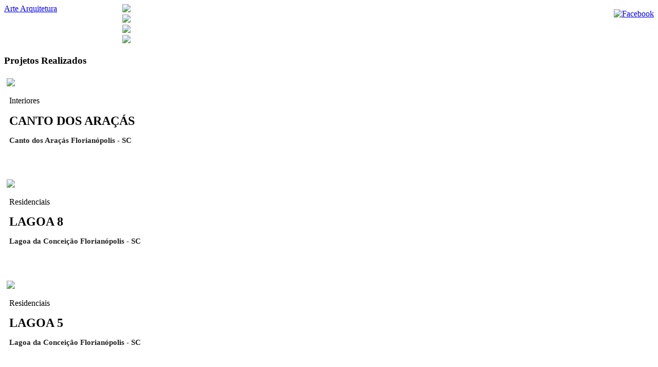

--- FILE ---
content_type: text/html; charset=utf-8
request_url: http://artearquitetura.com.br/58-arte-arquitetura/midia/249-revista-construir-141
body_size: 23790
content:
<!DOCTYPE html>
<html lang="en-gb">
<head>
<meta name="viewport" content="width=device-width, initial-scale=1, maximum-scale=1">
<link rel="stylesheet" href="http://artearquitetura.com.br/templates/responsive/css/bootstrap.min.css" type="text/css" />
<link rel="stylesheet" href="http://artearquitetura.com.br/templates/responsive/css/bootstrap-responsive.min.css" type="text/css" />
  <base href="http://artearquitetura.com.br/58-arte-arquitetura/midia/249-revista-construir-141" />
  <meta http-equiv="content-type" content="text/html; charset=utf-8" />
  <meta name="generator" content="Joomla! - Open Source Content Management" />
  <title>Arte Arquitetura - Canto da Lagoa - Florianópólis - SC - Brasil</title>
  <link href="/templates/responsive/favicon.ico" rel="shortcut icon" type="image/vnd.microsoft.icon" />
  <link rel="stylesheet" href="http://artearquitetura.com.br/plugins/system/jxtcxmenu/xmenu.css" type="text/css" />
  <link rel="stylesheet" href="http://artearquitetura.com.br/templates/responsive/XTC/css.php?id=13&amp;file=default" type="text/css" />
  <link rel="stylesheet" href="http://artearquitetura.com.br/templates/responsive/XTC/css.php?id=13&amp;group=style1" type="text/css" />
  <link rel="stylesheet" href="http://artearquitetura.com.br/templates/responsive/XTC/css.php?id=13&amp;group=grid" type="text/css" />
  <link rel="stylesheet" href="http://artearquitetura.com.br/templates/responsive/XTC/css.php?id=13&amp;group=typo" type="text/css" />
  <link rel="stylesheet" href="http://artearquitetura.com.br/templates/system/css/system.css" type="text/css" />
  <link rel="stylesheet" href="http://artearquitetura.com.br/templates/system/css/general.css" type="text/css" />
  <link rel="stylesheet" href="http://artearquitetura.com.br/templates/responsive/XTC/css.php?id=13&amp;file=template" type="text/css" />
  <link rel="stylesheet" href="http://artearquitetura.com.br/templates/responsive/css/css3effects.css" type="text/css" />
  <link rel="stylesheet" href="http://artearquitetura.com.br/modules/mod_jxtc_newspro/css/wall.css" type="text/css" />
  <link rel="stylesheet" href="http://artearquitetura.com.br/modules/mod_jxtc_newspro/templates/responsive_slideshow_inset/template.css" type="text/css" />
  <script src="/media/system/js/mootools-core.js" type="text/javascript"></script>
  <script src="/media/system/js/core.js" type="text/javascript"></script>
  <script src="/media/system/js/caption.js" type="text/javascript"></script>
  <script src="/media/system/js/mootools-more.js" type="text/javascript"></script>
  <script src="http://artearquitetura.com.br/templates/responsive/js/xtcMenu.js" type="text/javascript"></script>
  <script src="http://artearquitetura.com.br/media/JoomlaXTC/wallFX.js" type="text/javascript"></script>
  <script type="text/javascript">
window.addEvent('load', function() {
				new JCaption('img.caption');
			});window.addEvent('load', function(){ xtcMenu(null, 'menu', 200, 50, 'h', new Fx.Transition(Fx.Transitions.Cubic.easeInOut), 90, false, false); });window.addEvent('load', function(){ // 457
	var jxtc69738b472181bslidebox = new slidebox('jxtc69738b472181b','RSO',{xi:0,xo:0,yi:0,yo:0},{fxtype:new Fx.Transition(Fx.Transitions.Quad.easeIn),dura:800,frames:50});
	var jxtc69738b472181bjxtcpops = new jxtcpops('jxtc69738b472181b',{opacityin:1,opacityout:0,verticalin:0,verticalout:0,horizontalin:0,horizontalout:0,durationin:550,durationout:550,pause:1000,fxtype:new Fx.Transition(Fx.Transitions.Quad.easeIn),centered:'1'});
	var jxtc69738b472181bjxtctips = new jxtctips('jxtc69738b472181b',{opacityin:1,opacityout:0,verticalin:0,verticalout:0,horizontalin:0,horizontalout:0,durationin:550,durationout:550,pause:1000,fxtype:new Fx.Transition(Fx.Transitions.Quad.easeIn),centered:'1'});
	var jxtc69738b472181bjxtchover = new jxtchover('jxtc69738b472181b','CECECE','FFFFFF');
	});window.addEvent('load', function(){var jxtc69738b472181b = new wallFX('jxtc69738b472181b',{fxmode:'slideHor',slidestart:'0',fxpause:4000,fxspeed:1500,fxlayer:'0',fxtype:new Fx.Transition(Fx.Transitions.linear)});});window.addEvent('load', function(){ // 458
	var jxtc69738b4728dc4slidebox = new slidebox('jxtc69738b4728dc4','RSO',{xi:0,xo:0,yi:0,yo:0},{fxtype:new Fx.Transition(Fx.Transitions.Quad.easeIn),dura:800,frames:50});
	var jxtc69738b4728dc4jxtcpops = new jxtcpops('jxtc69738b4728dc4',{opacityin:1,opacityout:0,verticalin:0,verticalout:0,horizontalin:0,horizontalout:0,durationin:550,durationout:550,pause:1000,fxtype:new Fx.Transition(Fx.Transitions.Quad.easeIn),centered:'1'});
	var jxtc69738b4728dc4jxtctips = new jxtctips('jxtc69738b4728dc4',{opacityin:1,opacityout:0,verticalin:0,verticalout:0,horizontalin:0,horizontalout:0,durationin:550,durationout:550,pause:1000,fxtype:new Fx.Transition(Fx.Transitions.Quad.easeIn),centered:'1'});
	var jxtc69738b4728dc4jxtchover = new jxtchover('jxtc69738b4728dc4','CECECE','FFFFFF');
	});window.addEvent('load', function(){var jxtc69738b4728dc4 = new wallFX('jxtc69738b4728dc4',{fxmode:'slideHor',slidestart:'0',fxpause:4000,fxspeed:1500,fxlayer:'0',fxtype:new Fx.Transition(Fx.Transitions.linear)});});window.addEvent('load', function(){ // 456
	var jxtc69738b47298d4slidebox = new slidebox('jxtc69738b47298d4','RSO',{xi:0,xo:0,yi:0,yo:0},{fxtype:new Fx.Transition(Fx.Transitions.Quad.easeIn),dura:800,frames:50});
	var jxtc69738b47298d4jxtcpops = new jxtcpops('jxtc69738b47298d4',{opacityin:1,opacityout:0,verticalin:0,verticalout:0,horizontalin:0,horizontalout:0,durationin:550,durationout:550,pause:1000,fxtype:new Fx.Transition(Fx.Transitions.Quad.easeIn),centered:'1'});
	var jxtc69738b47298d4jxtctips = new jxtctips('jxtc69738b47298d4',{opacityin:1,opacityout:0,verticalin:0,verticalout:0,horizontalin:0,horizontalout:0,durationin:550,durationout:550,pause:1000,fxtype:new Fx.Transition(Fx.Transitions.Quad.easeIn),centered:'1'});
	var jxtc69738b47298d4jxtchover = new jxtchover('jxtc69738b47298d4','CECECE','FFFFFF');
	});window.addEvent('load', function(){var jxtc69738b47298d4 = new wallFX('jxtc69738b47298d4',{fxmode:'slideHor',slidestart:'0',fxpause:4000,fxspeed:1500,fxlayer:'0',fxtype:new Fx.Transition(Fx.Transitions.linear)});});window.addEvent('load', function(){ // 241
	var jxtc69738b472bde6slidebox = new slidebox('jxtc69738b472bde6','RSO',{xi:0,xo:0,yi:0,yo:0},{fxtype:new Fx.Transition(Fx.Transitions.Quad.easeIn),dura:800,frames:50});
	var jxtc69738b472bde6jxtcpops = new jxtcpops('jxtc69738b472bde6',{opacityin:1,opacityout:0,verticalin:0,verticalout:0,horizontalin:0,horizontalout:0,durationin:550,durationout:550,pause:1000,fxtype:new Fx.Transition(Fx.Transitions.Quad.easeIn),centered:'1'});
	var jxtc69738b472bde6jxtctips = new jxtctips('jxtc69738b472bde6',{opacityin:1,opacityout:0,verticalin:0,verticalout:0,horizontalin:0,horizontalout:0,durationin:550,durationout:550,pause:1000,fxtype:new Fx.Transition(Fx.Transitions.Quad.easeIn),centered:'1'});
	var jxtc69738b472bde6jxtchover = new jxtchover('jxtc69738b472bde6','CECECE','FFFFFF');
	});window.addEvent('load', function(){var jxtc69738b472bde6 = new wallFX('jxtc69738b472bde6',{fxmode:'fade',slidestart:'3',fxpause:4000,fxspeed:750,fxlayer:'0',fxtype:new Fx.Transition(Fx.Transitions.Back.easeInOut)});});
  </script>


<script type="text/javascript">jQuery.noConflict();</script>
<script src="http://artearquitetura.com.br/templates/responsive/js/bootstrap.js" type="text/javascript"></script>
 

<!--	Google fonts	-->

<link href='http://fonts.googleapis.com/css?family=Ropa+Sans' rel='stylesheet' type='text/css'>

<script type="text/javascript">

  var _gaq = _gaq || [];
  _gaq.push(['_setAccount', 'UA-36617308-1']);
  _gaq.push(['_trackPageview']);

  (function() {
    var ga = document.createElement('script'); ga.type = 'text/javascript'; ga.async = true;
    ga.src = ('https:' == document.location.protocol ? 'https://ssl' : 'http://www') + '.google-analytics.com/ga.js';
    var s = document.getElementsByTagName('script')[0]; s.parentNode.insertBefore(ga, s);
  })();

</script>


</head>
<body style="background: url('/images/bgd-papel.jpg')">
<div id="headerwrap" class="xtc-bodygutter">
    <div id="headerpad" class="xtc-wrapperpad">
<div id="header" class="clearfix xtc-wrapper row-fluid header">
<div id="topwrap" class="clearfix">
<div id="logo" style="float:left;width:230px;"><a class="hideTxt" href="/index.php">Arte Arquitetura</a></div>
     
<div id="menu" class="clearfix" style="float:right;width:75%;">	
     
     

<div style="float:right;margin-top:10px;"><a href="https://www.facebook.com/pages/Arte-Arquitetura/124676220945689" target="_blank"><img src="/images/icon-facebook.png" border="0" alt="Facebook" /></a></div>

</div>
</div>

</div>
</div>
    </div>

 <div id="region1wrap" class="xtc-bodygutter">
  <div id="region1pad" class="xtc-wrapperpad">
  <div id="region1" class="row-fluid xtc-wrapper r1spacer">
   <div class="module title-off  ">
  <div class="modulecontent"> <div id="jxtc69738b472bde6"><div class="mainslide"><div id="wallviewjxtc69738b472bde6" class="wallviewbootstrap columns-1 rows-1" style="overflow:hidden"><div id="wallsliderjxtc69738b472bde6" class="wallslider"><div class="wallsliderrow"><div class="wallslidercell"><div class="wallpage firstpage page-1" ><div class="row-fluid singlerow row-1"><div class="span12 singlecol col-1" ><div class="slide">

<div class="mainslide_img"> <img src="http://artearquitetura.com.br/images/slides/slide-home-04-.jpg" />
	</div>

<div style="clear:both"></div>

</div></div></div></div></div><div class="wallslidercell"><div class="wallpage centerpage page-2" ><div class="row-fluid singlerow row-1"><div class="span12 singlecol col-1" ><div class="slide">

<div class="mainslide_img"> <img src="http://artearquitetura.com.br/images/slides/slide-home-03-.jpg" />
	</div>

<div style="clear:both"></div>

</div></div></div></div></div><div class="wallslidercell"><div class="wallpage centerpage page-3" ><div class="row-fluid singlerow row-1"><div class="span12 singlecol col-1" ><div class="slide">

<div class="mainslide_img"> <img src="http://artearquitetura.com.br/images/slides/slide-home-01-.jpg" />
	</div>

<div style="clear:both"></div>

</div></div></div></div></div><div class="wallslidercell"><div class="wallpage lastpage page-4" ><div class="row-fluid singlerow row-1"><div class="span12 singlecol col-1" ><div class="slide">

<div class="mainslide_img"> <img src="http://artearquitetura.com.br/images/slides/slide-home-02-.jpg" />
	</div>

<div style="clear:both"></div>

</div></div></div></div></div></div></div></div></div></div> </div>
</div>

  </div>
 <div id="r1separator"></div>
 </div>
 </div>
        <div id="region3wrap" class="xtc-bodygutter">
        <div id="region3pad" class="xtc-wrapperpad">
	<div id="region3" class="row-fluid xtc-wrapper r3spacer">
        	<div class="center span12">
        	<div id="newsflash" class="r3spacer_top"><div class="module title-off  ">
  <div class="modulecontent"> <div id="jxtc69738b47298d4"><div id="titulo">
<h3 class="titulo">Projetos Realizados</h3>
</div>
<div id="wallviewjxtc69738b47298d4" class="wallviewbootstrap columns-4 rows-3" style="overflow:hidden"><div id="wallsliderjxtc69738b47298d4" class="wallslider"><div class="wallsliderrow"><div class="wallslidercell"><div class="wallpage singlepage page-1" ><div class="row-fluid firstrow row-1"><div class="span3 firstcol col-1" ><div style="background:#fff;">

<div style="border:5px solid #fff;">
<a href="/54-arte-arquitetura/projetos-realizados/interiores/203-canto-dos-aracas"><img src="http://artearquitetura.com.br/images/interiores/cantodosaracas/cantodosaracas-01.jpg" border="0" /></a>
	</div>

<div style="margin-bottom:30px;padding:10px 10px 20px 10px;">
	<span>Interiores</span>
	<h1 style="font-size:24px">CANTO DOS ARAÇÁS</h1>
	<h2 style="font-size:15px; color:#222;">Canto dos Araçás Florianópolis - SC
</h2>

	
</div>

<div style="clear:both"></div>

</div></div><div class="span3 centercol col-2" ><div style="background:#fff;">

<div style="border:5px solid #fff;">
<a href="/51-arte-arquitetura/projetos-realizados/residenciais/195-lagoa-8"><img src="http://artearquitetura.com.br/images/residenciais/lagoa8/res-lagoa8-01.jpg" border="0" /></a>
	</div>

<div style="margin-bottom:30px;padding:10px 10px 20px 10px;">
	<span>Residenciais</span>
	<h1 style="font-size:24px">LAGOA 8</h1>
	<h2 style="font-size:15px; color:#222;">Lagoa da Conceição Florianópolis - SC
</h2>

	
</div>

<div style="clear:both"></div>

</div></div><div class="span3 centercol col-3" ><div style="background:#fff;">

<div style="border:5px solid #fff;">
<a href="/51-arte-arquitetura/projetos-realizados/residenciais/193-lagoa-5"><img src="http://artearquitetura.com.br/images/residenciais/lagoa5/res-lagoa5-01.jpg" border="0" /></a>
	</div>

<div style="margin-bottom:30px;padding:10px 10px 20px 10px;">
	<span>Residenciais</span>
	<h1 style="font-size:24px">LAGOA 5</h1>
	<h2 style="font-size:15px; color:#222;">Lagoa da Conceição Florianópolis - SC
</h2>

	
</div>

<div style="clear:both"></div>

</div></div><div class="span3 lastcol col-4" ><div style="background:#fff;">

<div style="border:5px solid #fff;">
<a href="/54-arte-arquitetura/projetos-realizados/interiores/209-trompowisk"><img src="http://artearquitetura.com.br/images/interiores/trompowsky/trompowsky-01.jpg" border="0" /></a>
	</div>

<div style="margin-bottom:30px;padding:10px 10px 20px 10px;">
	<span>Interiores</span>
	<h1 style="font-size:24px">TROMPOWISK</h1>
	<h2 style="font-size:15px; color:#222;">Trompowisk Florianópolis - SC
</h2>

	
</div>

<div style="clear:both"></div>

</div></div></div><div class="row-fluid centerrow row-2"><div class="span3 firstcol col-1" ><div style="background:#fff;">

<div style="border:5px solid #fff;">
<a href="/55-arte-arquitetura/projetos-realizados/comerciais/220-txai"><img src="http://artearquitetura.com.br/images/comerciais/txai/txai-02.jpg" border="0" /></a>
	</div>

<div style="margin-bottom:30px;padding:10px 10px 20px 10px;">
	<span>Comerciais</span>
	<h1 style="font-size:24px">TXAI</h1>
	<h2 style="font-size:15px; color:#222;">TXAI Florianópolis - SC
</h2>

	
</div>

<div style="clear:both"></div>

</div></div><div class="span3 centercol col-2" ><div style="background:#fff;">

<div style="border:5px solid #fff;">
<a href="/51-arte-arquitetura/projetos-realizados/residenciais/186-ferrugem"><img src="http://artearquitetura.com.br/images/residenciais/ferrugem/res-ferrugem-01.jpg" border="0" /></a>
	</div>

<div style="margin-bottom:30px;padding:10px 10px 20px 10px;">
	<span>Residenciais</span>
	<h1 style="font-size:24px">FERRUGEM</h1>
	<h2 style="font-size:15px; color:#222;">Ferrugem Garopaba - SC
</h2>

	
</div>

<div style="clear:both"></div>

</div></div><div class="span3 centercol col-3" ><div style="background:#fff;">

<div style="border:5px solid #fff;">
<a href="/54-arte-arquitetura/projetos-realizados/interiores/206-jurere"><img src="http://artearquitetura.com.br/images/interiores/jurere/jurere-01.jpg" border="0" /></a>
	</div>

<div style="margin-bottom:30px;padding:10px 10px 20px 10px;">
	<span>Interiores</span>
	<h1 style="font-size:24px">JURERÊ</h1>
	<h2 style="font-size:15px; color:#222;">Jurerê Florianópolis - SC
</h2>

	
</div>

<div style="clear:both"></div>

</div></div><div class="span3 lastcol col-4" ><div style="background:#fff;">

<div style="border:5px solid #fff;">
<a href="/51-arte-arquitetura/projetos-realizados/residenciais/196-lagoa-9"><img src="http://artearquitetura.com.br/images/residenciais/lagoa9/res-lagoa9-01.jpg" border="0" /></a>
	</div>

<div style="margin-bottom:30px;padding:10px 10px 20px 10px;">
	<span>Residenciais</span>
	<h1 style="font-size:24px">LAGOA 9</h1>
	<h2 style="font-size:15px; color:#222;">Lagoa da Conceição Florianópolis - SC
</h2>

	
</div>

<div style="clear:both"></div>

</div></div></div><div class="row-fluid lastrow row-3"><div class="span3 firstcol col-1" ><div style="background:#fff;">

<div style="border:5px solid #fff;">
<a href="/51-arte-arquitetura/projetos-realizados/residenciais/185-celso-ramos"><img src="http://artearquitetura.com.br/images/residenciais/celsoramos/res-celsoramos-01.jpg" border="0" /></a>
	</div>

<div style="margin-bottom:30px;padding:10px 10px 20px 10px;">
	<span>Residenciais</span>
	<h1 style="font-size:24px">CELSO RAMOS</h1>
	<h2 style="font-size:15px; color:#222;">Celso Ramos Gov. Celso Ramos - SC
</h2>

	
</div>

<div style="clear:both"></div>

</div></div><div class="span3 centercol col-2" ><div style="background:#fff;">

<div style="border:5px solid #fff;">
<a href="/51-arte-arquitetura/projetos-realizados/residenciais/192-lagoa-4"><img src="http://artearquitetura.com.br/images/residenciais/lagoa4/res-lagoa4-01.jpg" border="0" /></a>
	</div>

<div style="margin-bottom:30px;padding:10px 10px 20px 10px;">
	<span>Residenciais</span>
	<h1 style="font-size:24px">LAGOA 4</h1>
	<h2 style="font-size:15px; color:#222;">Lagoa da Conceição Florianópolis - SC
</h2>

	
</div>

<div style="clear:both"></div>

</div></div><div class="span3 centercol col-3" ><div style="background:#fff;">

<div style="border:5px solid #fff;">
<a href="/51-arte-arquitetura/projetos-realizados/residenciais/188-lagoa-2"><img src="http://artearquitetura.com.br/images/residenciais/lagoa2/res-lagoa2-01.jpg" border="0" /></a>
	</div>

<div style="margin-bottom:30px;padding:10px 10px 20px 10px;">
	<span>Residenciais</span>
	<h1 style="font-size:24px">LAGOA 2</h1>
	<h2 style="font-size:15px; color:#222;">Lagoa da Conceição Florianópolis - SC
</h2>

	
</div>

<div style="clear:both"></div>

</div></div><div class="span3 lastcol col-4" ><div style="background:#fff;">

<div style="border:5px solid #fff;">
<a href="/54-arte-arquitetura/projetos-realizados/interiores/208-praia-da-barra"><img src="http://artearquitetura.com.br/images/interiores/praiadabarra/praiadabarra-06.jpg" border="0" /></a>
	</div>

<div style="margin-bottom:30px;padding:10px 10px 20px 10px;">
	<span>Interiores</span>
	<h1 style="font-size:24px">PRAIA DA BARRA</h1>
	<h2 style="font-size:15px; color:#222;">Praia da Barra Garopaba - SC
</h2>

	
</div>

<div style="clear:both"></div>

</div></div></div></div></div></div></div></div></div> </div>
</div>
</div>       	
       <div id="message" class="r3spacer_top">
<div id="system-message-container">
<dl id="system-message">
<dt class="error">Error</dt>
<dd class="error message">
	<ul>
		<li>You are not authorised to view this resource.</li>
	</ul>
</dd>
</dl>
</div></div>	<div id="component" class="r3spacer_top"></div>	</div>
	 	</div>
        </div>
	</div>
	   <div id="region4wrap" class="xtc-bodygutter"><div id="region4pad" class="xtc-wrapperpad"><div id="region4" class="row-fluid xtc-wrapper r4spacer"><div class="center span9"><div id="user11_16" class="clearfix r4spacer_top"><div class="row-fluid"><div id="user13" class="xtcBootstrapGrid span12 singlecolumn cols-1 column-1"><div class="singlearea"><div class="module title-off  ">
  <div class="modulecontent"> <div id="jxtc69738b472181b"><div id="obras">
<h3 class="titulo">Obras Executadas</h3>
</div>
<div id="wallviewjxtc69738b472181b" class="wallviewbootstrap columns-3 rows-1" style="overflow:hidden"><div id="wallsliderjxtc69738b472181b" class="wallslider"><div class="wallsliderrow"><div class="wallslidercell"><div class="wallpage singlepage page-1" ><div class="row-fluid singlerow row-1"><div class="span4 firstcol col-1" ><div style="background:#fff;">

<div style="border:5px solid #fff;">
<a href="/57-arte-arquitetura/obras-executadas/240-porto-da-lagoa-3"><img src="http://artearquitetura.com.br/images/obras/portodalagoa3/portodalagoa3-01.jpg" border="0" /></a>
	</div>

<div style="margin-bottom:30px;padding:10px 10px 20px 10px;">
	<span>Obras Executadas</span>
	<h1 style="font-size:24px">PORTO DA LAGOA 3</h1>
	<h2 style="font-size:15px; color:#222;">Porto da Lagoa Florianópolis - SC
</h2>

	
</div>

<div style="clear:both"></div>

</div></div><div class="span4 centercol col-2" ><div style="background:#fff;">

<div style="border:5px solid #fff;">
<a href="/57-arte-arquitetura/obras-executadas/241-ribeirao-da-ilha"><img src="http://artearquitetura.com.br/images/obras/ribeiraodailha/ribeiraodailha-01.jpg" border="0" /></a>
	</div>

<div style="margin-bottom:30px;padding:10px 10px 20px 10px;">
	<span>Obras Executadas</span>
	<h1 style="font-size:24px">RIBEIRÃO DA ILHA</h1>
	<h2 style="font-size:15px; color:#222;">Ribeirão da Ilha Florianópolis - SC
</h2>

	
</div>

<div style="clear:both"></div>

</div></div><div class="span4 lastcol col-3" ><div style="background:#fff;">

<div style="border:5px solid #fff;">
<a href="/57-arte-arquitetura/obras-executadas/244-village-2"><img src="http://artearquitetura.com.br/images/obras/village2/village2-02.jpg" border="0" /></a>
	</div>

<div style="margin-bottom:30px;padding:10px 10px 20px 10px;">
	<span>Obras Executadas</span>
	<h1 style="font-size:24px">VILLAGE 2</h1>
	<h2 style="font-size:15px; color:#222;">Canto da Lagoa Florianópolis - SC
</h2>

	
</div>

<div style="clear:both"></div>

</div></div></div></div></div></div></div></div></div> </div>
</div>
</div></div></div></div></div><div id="right4" class="span3"><div class="module title-off  ">
  <div class="modulecontent"> <div id="jxtc69738b4728dc4"><div id="midia">
<h3 class="titulo">Destaques</h3>
</div>
<div id="wallviewjxtc69738b4728dc4" class="wallviewbootstrap columns-1 rows-1" style="overflow:hidden"><div id="wallsliderjxtc69738b4728dc4" class="wallslider"><div class="wallsliderrow"><div class="wallslidercell"><div class="wallpage singlepage page-1" ><div class="row-fluid singlerow row-1"><div class="span12 singlecol col-1" ><div style="background:#fff;text-align: center;height:280px;">

<div style="border:5px solid #fff;">
	<a href="/58-arte-arquitetura/midia/255-arquitetura-construcao-abril-2005"><img src="http://artearquitetura.com.br/images/midia/capa-midia-02.jpg" border="0" /></a>
	</div>

</div>
</div></div></div></div></div></div></div></div></div> </div>
</div>
</div></div></div></div><div id="region6wrap" class="xtc-bodygutter"><div id="region6pad" class="xtc-wrapperpad"><div id="region6" class="row-fluid xtc-wrapper r6spacer"><div class="center span12"><div id="user19_24" class="clearfix"><div class="row-fluid"><div id="user25" class="xtcBootstrapGrid span12 singlecolumn cols-1 column-1"><div class="singlearea"><div class="module title-off   ">
  <div class="modulecontent"> <h3 style="text-align: center; line-height: 100%;"><span style="background: #222; padding: 12px 20px; color: #fff; margin: 12px 12px 12px 0;">ENDEREÇO</span> Rua Laurindo Januário da Silveira, 1847 - Canto da Lagoa - Florianópolis - SC - Fone/Fax (48) 3232 1851</h3> </div>
</div>
</div></div></div></div></div></div></div></div>		<div id="footerwrap" class="xtc-bodygutter">
                <div id="footerwrappad" class="xtc-wrapperpad">
		<div id="footerpad" class="row-fluid xtc-wrapper"> <div class="module title-off  ">
  <div class="modulecontent"> 

 
	<p style="line-height: 120%; font-size: 14px; padding: 20px 10px;"><span style="float: left;">© 2012 ARTE ARQUITETURA</span> <span style="float: right;"><a href="http://www.estudiodamata.com.br/" target="_blank">ESTUDIODAMATA</a></span></p> </div>
</div>
</div>
	    </div>
                </div>
    
 

</body>
</html>
